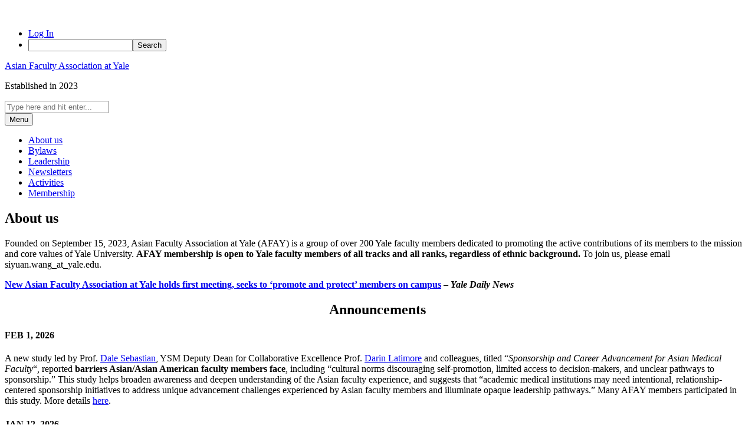

--- FILE ---
content_type: text/html; charset=UTF-8
request_url: https://campuspress.yale.edu/afay/
body_size: 21784
content:
<!DOCTYPE html>
<html lang="en-US">
<head>
<meta charset="UTF-8">
<meta name="viewport" content="width=device-width, initial-scale=1">
<link rel="profile" href="https://gmpg.org/xfn/11">

<title>Asian Faculty Association at Yale &#8211; Established in 2023</title>
<meta name='robots' content='max-image-preview:large' />
<link rel='dns-prefetch' href='//fonts.googleapis.com' />
<link rel="alternate" type="application/rss+xml" title="Asian Faculty Association at Yale &raquo; Feed" href="https://campuspress.yale.edu/afay/feed/" />
<link rel="alternate" type="application/rss+xml" title="Asian Faculty Association at Yale &raquo; Comments Feed" href="https://campuspress.yale.edu/afay/comments/feed/" />
<link rel="alternate" title="oEmbed (JSON)" type="application/json+oembed" href="https://campuspress.yale.edu/afay/wp-json/oembed/1.0/embed?url=https%3A%2F%2Fcampuspress.yale.edu%2Fafay%2F" />
<link rel="alternate" title="oEmbed (XML)" type="text/xml+oembed" href="https://campuspress.yale.edu/afay/wp-json/oembed/1.0/embed?url=https%3A%2F%2Fcampuspress.yale.edu%2Fafay%2F&#038;format=xml" />
<style id='wp-img-auto-sizes-contain-inline-css'>
img:is([sizes=auto i],[sizes^="auto," i]){contain-intrinsic-size:3000px 1500px}
/*# sourceURL=wp-img-auto-sizes-contain-inline-css */
</style>
<link rel='stylesheet' id='dashicons-css' href='https://campuspress.yale.edu/afay/wp-includes/css/dashicons.min.css?ver=6.9' media='all' />
<link rel='stylesheet' id='admin-bar-css' href='https://campuspress.yale.edu/afay/wp-includes/css/admin-bar.min.css?ver=6.9' media='all' />
<style id='admin-bar-inline-css'>

		@media screen { html { margin-top: 32px !important; } }
		@media screen and ( max-width: 782px ) { html { margin-top: 46px !important; } }
	
@media print { #wpadminbar { display:none; } }
/*# sourceURL=admin-bar-inline-css */
</style>
<style id='wp-emoji-styles-inline-css'>

	img.wp-smiley, img.emoji {
		display: inline !important;
		border: none !important;
		box-shadow: none !important;
		height: 1em !important;
		width: 1em !important;
		margin: 0 0.07em !important;
		vertical-align: -0.1em !important;
		background: none !important;
		padding: 0 !important;
	}
/*# sourceURL=wp-emoji-styles-inline-css */
</style>
<style id='wp-block-library-inline-css'>
:root{--wp-block-synced-color:#7a00df;--wp-block-synced-color--rgb:122,0,223;--wp-bound-block-color:var(--wp-block-synced-color);--wp-editor-canvas-background:#ddd;--wp-admin-theme-color:#007cba;--wp-admin-theme-color--rgb:0,124,186;--wp-admin-theme-color-darker-10:#006ba1;--wp-admin-theme-color-darker-10--rgb:0,107,160.5;--wp-admin-theme-color-darker-20:#005a87;--wp-admin-theme-color-darker-20--rgb:0,90,135;--wp-admin-border-width-focus:2px}@media (min-resolution:192dpi){:root{--wp-admin-border-width-focus:1.5px}}.wp-element-button{cursor:pointer}:root .has-very-light-gray-background-color{background-color:#eee}:root .has-very-dark-gray-background-color{background-color:#313131}:root .has-very-light-gray-color{color:#eee}:root .has-very-dark-gray-color{color:#313131}:root .has-vivid-green-cyan-to-vivid-cyan-blue-gradient-background{background:linear-gradient(135deg,#00d084,#0693e3)}:root .has-purple-crush-gradient-background{background:linear-gradient(135deg,#34e2e4,#4721fb 50%,#ab1dfe)}:root .has-hazy-dawn-gradient-background{background:linear-gradient(135deg,#faaca8,#dad0ec)}:root .has-subdued-olive-gradient-background{background:linear-gradient(135deg,#fafae1,#67a671)}:root .has-atomic-cream-gradient-background{background:linear-gradient(135deg,#fdd79a,#004a59)}:root .has-nightshade-gradient-background{background:linear-gradient(135deg,#330968,#31cdcf)}:root .has-midnight-gradient-background{background:linear-gradient(135deg,#020381,#2874fc)}:root{--wp--preset--font-size--normal:16px;--wp--preset--font-size--huge:42px}.has-regular-font-size{font-size:1em}.has-larger-font-size{font-size:2.625em}.has-normal-font-size{font-size:var(--wp--preset--font-size--normal)}.has-huge-font-size{font-size:var(--wp--preset--font-size--huge)}.has-text-align-center{text-align:center}.has-text-align-left{text-align:left}.has-text-align-right{text-align:right}.has-fit-text{white-space:nowrap!important}#end-resizable-editor-section{display:none}.aligncenter{clear:both}.items-justified-left{justify-content:flex-start}.items-justified-center{justify-content:center}.items-justified-right{justify-content:flex-end}.items-justified-space-between{justify-content:space-between}.screen-reader-text{border:0;clip-path:inset(50%);height:1px;margin:-1px;overflow:hidden;padding:0;position:absolute;width:1px;word-wrap:normal!important}.screen-reader-text:focus{background-color:#ddd;clip-path:none;color:#444;display:block;font-size:1em;height:auto;left:5px;line-height:normal;padding:15px 23px 14px;text-decoration:none;top:5px;width:auto;z-index:100000}html :where(.has-border-color){border-style:solid}html :where([style*=border-top-color]){border-top-style:solid}html :where([style*=border-right-color]){border-right-style:solid}html :where([style*=border-bottom-color]){border-bottom-style:solid}html :where([style*=border-left-color]){border-left-style:solid}html :where([style*=border-width]){border-style:solid}html :where([style*=border-top-width]){border-top-style:solid}html :where([style*=border-right-width]){border-right-style:solid}html :where([style*=border-bottom-width]){border-bottom-style:solid}html :where([style*=border-left-width]){border-left-style:solid}html :where(img[class*=wp-image-]){height:auto;max-width:100%}:where(figure){margin:0 0 1em}html :where(.is-position-sticky){--wp-admin--admin-bar--position-offset:var(--wp-admin--admin-bar--height,0px)}@media screen and (max-width:600px){html :where(.is-position-sticky){--wp-admin--admin-bar--position-offset:0px}}

/*# sourceURL=wp-block-library-inline-css */
</style><style id='wp-block-image-inline-css'>
.wp-block-image>a,.wp-block-image>figure>a{display:inline-block}.wp-block-image img{box-sizing:border-box;height:auto;max-width:100%;vertical-align:bottom}@media not (prefers-reduced-motion){.wp-block-image img.hide{visibility:hidden}.wp-block-image img.show{animation:show-content-image .4s}}.wp-block-image[style*=border-radius] img,.wp-block-image[style*=border-radius]>a{border-radius:inherit}.wp-block-image.has-custom-border img{box-sizing:border-box}.wp-block-image.aligncenter{text-align:center}.wp-block-image.alignfull>a,.wp-block-image.alignwide>a{width:100%}.wp-block-image.alignfull img,.wp-block-image.alignwide img{height:auto;width:100%}.wp-block-image .aligncenter,.wp-block-image .alignleft,.wp-block-image .alignright,.wp-block-image.aligncenter,.wp-block-image.alignleft,.wp-block-image.alignright{display:table}.wp-block-image .aligncenter>figcaption,.wp-block-image .alignleft>figcaption,.wp-block-image .alignright>figcaption,.wp-block-image.aligncenter>figcaption,.wp-block-image.alignleft>figcaption,.wp-block-image.alignright>figcaption{caption-side:bottom;display:table-caption}.wp-block-image .alignleft{float:left;margin:.5em 1em .5em 0}.wp-block-image .alignright{float:right;margin:.5em 0 .5em 1em}.wp-block-image .aligncenter{margin-left:auto;margin-right:auto}.wp-block-image :where(figcaption){margin-bottom:1em;margin-top:.5em}.wp-block-image.is-style-circle-mask img{border-radius:9999px}@supports ((-webkit-mask-image:none) or (mask-image:none)) or (-webkit-mask-image:none){.wp-block-image.is-style-circle-mask img{border-radius:0;-webkit-mask-image:url('data:image/svg+xml;utf8,<svg viewBox="0 0 100 100" xmlns="http://www.w3.org/2000/svg"><circle cx="50" cy="50" r="50"/></svg>');mask-image:url('data:image/svg+xml;utf8,<svg viewBox="0 0 100 100" xmlns="http://www.w3.org/2000/svg"><circle cx="50" cy="50" r="50"/></svg>');mask-mode:alpha;-webkit-mask-position:center;mask-position:center;-webkit-mask-repeat:no-repeat;mask-repeat:no-repeat;-webkit-mask-size:contain;mask-size:contain}}:root :where(.wp-block-image.is-style-rounded img,.wp-block-image .is-style-rounded img){border-radius:9999px}.wp-block-image figure{margin:0}.wp-lightbox-container{display:flex;flex-direction:column;position:relative}.wp-lightbox-container img{cursor:zoom-in}.wp-lightbox-container img:hover+button{opacity:1}.wp-lightbox-container button{align-items:center;backdrop-filter:blur(16px) saturate(180%);background-color:#5a5a5a40;border:none;border-radius:4px;cursor:zoom-in;display:flex;height:20px;justify-content:center;opacity:0;padding:0;position:absolute;right:16px;text-align:center;top:16px;width:20px;z-index:100}@media not (prefers-reduced-motion){.wp-lightbox-container button{transition:opacity .2s ease}}.wp-lightbox-container button:focus-visible{outline:3px auto #5a5a5a40;outline:3px auto -webkit-focus-ring-color;outline-offset:3px}.wp-lightbox-container button:hover{cursor:pointer;opacity:1}.wp-lightbox-container button:focus{opacity:1}.wp-lightbox-container button:focus,.wp-lightbox-container button:hover,.wp-lightbox-container button:not(:hover):not(:active):not(.has-background){background-color:#5a5a5a40;border:none}.wp-lightbox-overlay{box-sizing:border-box;cursor:zoom-out;height:100vh;left:0;overflow:hidden;position:fixed;top:0;visibility:hidden;width:100%;z-index:100000}.wp-lightbox-overlay .close-button{align-items:center;cursor:pointer;display:flex;justify-content:center;min-height:40px;min-width:40px;padding:0;position:absolute;right:calc(env(safe-area-inset-right) + 16px);top:calc(env(safe-area-inset-top) + 16px);z-index:5000000}.wp-lightbox-overlay .close-button:focus,.wp-lightbox-overlay .close-button:hover,.wp-lightbox-overlay .close-button:not(:hover):not(:active):not(.has-background){background:none;border:none}.wp-lightbox-overlay .lightbox-image-container{height:var(--wp--lightbox-container-height);left:50%;overflow:hidden;position:absolute;top:50%;transform:translate(-50%,-50%);transform-origin:top left;width:var(--wp--lightbox-container-width);z-index:9999999999}.wp-lightbox-overlay .wp-block-image{align-items:center;box-sizing:border-box;display:flex;height:100%;justify-content:center;margin:0;position:relative;transform-origin:0 0;width:100%;z-index:3000000}.wp-lightbox-overlay .wp-block-image img{height:var(--wp--lightbox-image-height);min-height:var(--wp--lightbox-image-height);min-width:var(--wp--lightbox-image-width);width:var(--wp--lightbox-image-width)}.wp-lightbox-overlay .wp-block-image figcaption{display:none}.wp-lightbox-overlay button{background:none;border:none}.wp-lightbox-overlay .scrim{background-color:#fff;height:100%;opacity:.9;position:absolute;width:100%;z-index:2000000}.wp-lightbox-overlay.active{visibility:visible}@media not (prefers-reduced-motion){.wp-lightbox-overlay.active{animation:turn-on-visibility .25s both}.wp-lightbox-overlay.active img{animation:turn-on-visibility .35s both}.wp-lightbox-overlay.show-closing-animation:not(.active){animation:turn-off-visibility .35s both}.wp-lightbox-overlay.show-closing-animation:not(.active) img{animation:turn-off-visibility .25s both}.wp-lightbox-overlay.zoom.active{animation:none;opacity:1;visibility:visible}.wp-lightbox-overlay.zoom.active .lightbox-image-container{animation:lightbox-zoom-in .4s}.wp-lightbox-overlay.zoom.active .lightbox-image-container img{animation:none}.wp-lightbox-overlay.zoom.active .scrim{animation:turn-on-visibility .4s forwards}.wp-lightbox-overlay.zoom.show-closing-animation:not(.active){animation:none}.wp-lightbox-overlay.zoom.show-closing-animation:not(.active) .lightbox-image-container{animation:lightbox-zoom-out .4s}.wp-lightbox-overlay.zoom.show-closing-animation:not(.active) .lightbox-image-container img{animation:none}.wp-lightbox-overlay.zoom.show-closing-animation:not(.active) .scrim{animation:turn-off-visibility .4s forwards}}@keyframes show-content-image{0%{visibility:hidden}99%{visibility:hidden}to{visibility:visible}}@keyframes turn-on-visibility{0%{opacity:0}to{opacity:1}}@keyframes turn-off-visibility{0%{opacity:1;visibility:visible}99%{opacity:0;visibility:visible}to{opacity:0;visibility:hidden}}@keyframes lightbox-zoom-in{0%{transform:translate(calc((-100vw + var(--wp--lightbox-scrollbar-width))/2 + var(--wp--lightbox-initial-left-position)),calc(-50vh + var(--wp--lightbox-initial-top-position))) scale(var(--wp--lightbox-scale))}to{transform:translate(-50%,-50%) scale(1)}}@keyframes lightbox-zoom-out{0%{transform:translate(-50%,-50%) scale(1);visibility:visible}99%{visibility:visible}to{transform:translate(calc((-100vw + var(--wp--lightbox-scrollbar-width))/2 + var(--wp--lightbox-initial-left-position)),calc(-50vh + var(--wp--lightbox-initial-top-position))) scale(var(--wp--lightbox-scale));visibility:hidden}}
/*# sourceURL=https://campuspress.yale.edu/afay/wp-includes/blocks/image/style.min.css */
</style>
<style id='global-styles-inline-css'>
:root{--wp--preset--aspect-ratio--square: 1;--wp--preset--aspect-ratio--4-3: 4/3;--wp--preset--aspect-ratio--3-4: 3/4;--wp--preset--aspect-ratio--3-2: 3/2;--wp--preset--aspect-ratio--2-3: 2/3;--wp--preset--aspect-ratio--16-9: 16/9;--wp--preset--aspect-ratio--9-16: 9/16;--wp--preset--color--black: #000000;--wp--preset--color--cyan-bluish-gray: #abb8c3;--wp--preset--color--white: #ffffff;--wp--preset--color--pale-pink: #f78da7;--wp--preset--color--vivid-red: #cf2e2e;--wp--preset--color--luminous-vivid-orange: #ff6900;--wp--preset--color--luminous-vivid-amber: #fcb900;--wp--preset--color--light-green-cyan: #7bdcb5;--wp--preset--color--vivid-green-cyan: #00d084;--wp--preset--color--pale-cyan-blue: #8ed1fc;--wp--preset--color--vivid-cyan-blue: #0693e3;--wp--preset--color--vivid-purple: #9b51e0;--wp--preset--gradient--vivid-cyan-blue-to-vivid-purple: linear-gradient(135deg,rgb(6,147,227) 0%,rgb(155,81,224) 100%);--wp--preset--gradient--light-green-cyan-to-vivid-green-cyan: linear-gradient(135deg,rgb(122,220,180) 0%,rgb(0,208,130) 100%);--wp--preset--gradient--luminous-vivid-amber-to-luminous-vivid-orange: linear-gradient(135deg,rgb(252,185,0) 0%,rgb(255,105,0) 100%);--wp--preset--gradient--luminous-vivid-orange-to-vivid-red: linear-gradient(135deg,rgb(255,105,0) 0%,rgb(207,46,46) 100%);--wp--preset--gradient--very-light-gray-to-cyan-bluish-gray: linear-gradient(135deg,rgb(238,238,238) 0%,rgb(169,184,195) 100%);--wp--preset--gradient--cool-to-warm-spectrum: linear-gradient(135deg,rgb(74,234,220) 0%,rgb(151,120,209) 20%,rgb(207,42,186) 40%,rgb(238,44,130) 60%,rgb(251,105,98) 80%,rgb(254,248,76) 100%);--wp--preset--gradient--blush-light-purple: linear-gradient(135deg,rgb(255,206,236) 0%,rgb(152,150,240) 100%);--wp--preset--gradient--blush-bordeaux: linear-gradient(135deg,rgb(254,205,165) 0%,rgb(254,45,45) 50%,rgb(107,0,62) 100%);--wp--preset--gradient--luminous-dusk: linear-gradient(135deg,rgb(255,203,112) 0%,rgb(199,81,192) 50%,rgb(65,88,208) 100%);--wp--preset--gradient--pale-ocean: linear-gradient(135deg,rgb(255,245,203) 0%,rgb(182,227,212) 50%,rgb(51,167,181) 100%);--wp--preset--gradient--electric-grass: linear-gradient(135deg,rgb(202,248,128) 0%,rgb(113,206,126) 100%);--wp--preset--gradient--midnight: linear-gradient(135deg,rgb(2,3,129) 0%,rgb(40,116,252) 100%);--wp--preset--font-size--small: 13px;--wp--preset--font-size--medium: 20px;--wp--preset--font-size--large: 18px;--wp--preset--font-size--x-large: 42px;--wp--preset--font-size--regular: 15px;--wp--preset--font-size--larger: 20px;--wp--preset--spacing--20: 0.44rem;--wp--preset--spacing--30: 0.67rem;--wp--preset--spacing--40: 1rem;--wp--preset--spacing--50: 1.5rem;--wp--preset--spacing--60: 2.25rem;--wp--preset--spacing--70: 3.38rem;--wp--preset--spacing--80: 5.06rem;--wp--preset--shadow--natural: 6px 6px 9px rgba(0, 0, 0, 0.2);--wp--preset--shadow--deep: 12px 12px 50px rgba(0, 0, 0, 0.4);--wp--preset--shadow--sharp: 6px 6px 0px rgba(0, 0, 0, 0.2);--wp--preset--shadow--outlined: 6px 6px 0px -3px rgb(255, 255, 255), 6px 6px rgb(0, 0, 0);--wp--preset--shadow--crisp: 6px 6px 0px rgb(0, 0, 0);}:where(.is-layout-flex){gap: 0.5em;}:where(.is-layout-grid){gap: 0.5em;}body .is-layout-flex{display: flex;}.is-layout-flex{flex-wrap: wrap;align-items: center;}.is-layout-flex > :is(*, div){margin: 0;}body .is-layout-grid{display: grid;}.is-layout-grid > :is(*, div){margin: 0;}:where(.wp-block-columns.is-layout-flex){gap: 2em;}:where(.wp-block-columns.is-layout-grid){gap: 2em;}:where(.wp-block-post-template.is-layout-flex){gap: 1.25em;}:where(.wp-block-post-template.is-layout-grid){gap: 1.25em;}.has-black-color{color: var(--wp--preset--color--black) !important;}.has-cyan-bluish-gray-color{color: var(--wp--preset--color--cyan-bluish-gray) !important;}.has-white-color{color: var(--wp--preset--color--white) !important;}.has-pale-pink-color{color: var(--wp--preset--color--pale-pink) !important;}.has-vivid-red-color{color: var(--wp--preset--color--vivid-red) !important;}.has-luminous-vivid-orange-color{color: var(--wp--preset--color--luminous-vivid-orange) !important;}.has-luminous-vivid-amber-color{color: var(--wp--preset--color--luminous-vivid-amber) !important;}.has-light-green-cyan-color{color: var(--wp--preset--color--light-green-cyan) !important;}.has-vivid-green-cyan-color{color: var(--wp--preset--color--vivid-green-cyan) !important;}.has-pale-cyan-blue-color{color: var(--wp--preset--color--pale-cyan-blue) !important;}.has-vivid-cyan-blue-color{color: var(--wp--preset--color--vivid-cyan-blue) !important;}.has-vivid-purple-color{color: var(--wp--preset--color--vivid-purple) !important;}.has-black-background-color{background-color: var(--wp--preset--color--black) !important;}.has-cyan-bluish-gray-background-color{background-color: var(--wp--preset--color--cyan-bluish-gray) !important;}.has-white-background-color{background-color: var(--wp--preset--color--white) !important;}.has-pale-pink-background-color{background-color: var(--wp--preset--color--pale-pink) !important;}.has-vivid-red-background-color{background-color: var(--wp--preset--color--vivid-red) !important;}.has-luminous-vivid-orange-background-color{background-color: var(--wp--preset--color--luminous-vivid-orange) !important;}.has-luminous-vivid-amber-background-color{background-color: var(--wp--preset--color--luminous-vivid-amber) !important;}.has-light-green-cyan-background-color{background-color: var(--wp--preset--color--light-green-cyan) !important;}.has-vivid-green-cyan-background-color{background-color: var(--wp--preset--color--vivid-green-cyan) !important;}.has-pale-cyan-blue-background-color{background-color: var(--wp--preset--color--pale-cyan-blue) !important;}.has-vivid-cyan-blue-background-color{background-color: var(--wp--preset--color--vivid-cyan-blue) !important;}.has-vivid-purple-background-color{background-color: var(--wp--preset--color--vivid-purple) !important;}.has-black-border-color{border-color: var(--wp--preset--color--black) !important;}.has-cyan-bluish-gray-border-color{border-color: var(--wp--preset--color--cyan-bluish-gray) !important;}.has-white-border-color{border-color: var(--wp--preset--color--white) !important;}.has-pale-pink-border-color{border-color: var(--wp--preset--color--pale-pink) !important;}.has-vivid-red-border-color{border-color: var(--wp--preset--color--vivid-red) !important;}.has-luminous-vivid-orange-border-color{border-color: var(--wp--preset--color--luminous-vivid-orange) !important;}.has-luminous-vivid-amber-border-color{border-color: var(--wp--preset--color--luminous-vivid-amber) !important;}.has-light-green-cyan-border-color{border-color: var(--wp--preset--color--light-green-cyan) !important;}.has-vivid-green-cyan-border-color{border-color: var(--wp--preset--color--vivid-green-cyan) !important;}.has-pale-cyan-blue-border-color{border-color: var(--wp--preset--color--pale-cyan-blue) !important;}.has-vivid-cyan-blue-border-color{border-color: var(--wp--preset--color--vivid-cyan-blue) !important;}.has-vivid-purple-border-color{border-color: var(--wp--preset--color--vivid-purple) !important;}.has-vivid-cyan-blue-to-vivid-purple-gradient-background{background: var(--wp--preset--gradient--vivid-cyan-blue-to-vivid-purple) !important;}.has-light-green-cyan-to-vivid-green-cyan-gradient-background{background: var(--wp--preset--gradient--light-green-cyan-to-vivid-green-cyan) !important;}.has-luminous-vivid-amber-to-luminous-vivid-orange-gradient-background{background: var(--wp--preset--gradient--luminous-vivid-amber-to-luminous-vivid-orange) !important;}.has-luminous-vivid-orange-to-vivid-red-gradient-background{background: var(--wp--preset--gradient--luminous-vivid-orange-to-vivid-red) !important;}.has-very-light-gray-to-cyan-bluish-gray-gradient-background{background: var(--wp--preset--gradient--very-light-gray-to-cyan-bluish-gray) !important;}.has-cool-to-warm-spectrum-gradient-background{background: var(--wp--preset--gradient--cool-to-warm-spectrum) !important;}.has-blush-light-purple-gradient-background{background: var(--wp--preset--gradient--blush-light-purple) !important;}.has-blush-bordeaux-gradient-background{background: var(--wp--preset--gradient--blush-bordeaux) !important;}.has-luminous-dusk-gradient-background{background: var(--wp--preset--gradient--luminous-dusk) !important;}.has-pale-ocean-gradient-background{background: var(--wp--preset--gradient--pale-ocean) !important;}.has-electric-grass-gradient-background{background: var(--wp--preset--gradient--electric-grass) !important;}.has-midnight-gradient-background{background: var(--wp--preset--gradient--midnight) !important;}.has-small-font-size{font-size: var(--wp--preset--font-size--small) !important;}.has-medium-font-size{font-size: var(--wp--preset--font-size--medium) !important;}.has-large-font-size{font-size: var(--wp--preset--font-size--large) !important;}.has-x-large-font-size{font-size: var(--wp--preset--font-size--x-large) !important;}
/*# sourceURL=global-styles-inline-css */
</style>

<style id='classic-theme-styles-inline-css'>
/*! This file is auto-generated */
.wp-block-button__link{color:#fff;background-color:#32373c;border-radius:9999px;box-shadow:none;text-decoration:none;padding:calc(.667em + 2px) calc(1.333em + 2px);font-size:1.125em}.wp-block-file__button{background:#32373c;color:#fff;text-decoration:none}
/*# sourceURL=/wp-includes/css/classic-themes.min.css */
</style>
<link rel='stylesheet' id='wpa-style-css' href='https://campuspress.yale.edu/afay/wp-content/plugins/wp-accessibility/css/wpa-style.css?ver=2.2.5' media='all' />
<style id='wpa-style-inline-css'>
:root { --admin-bar-top : 37px; }
/*# sourceURL=wpa-style-inline-css */
</style>
<link rel='stylesheet' id='blogghiamo-style-css' href='https://campuspress.yale.edu/afay/wp-content/themes/blogghiamo/style.css?ver=1.9.9.3' media='all' />
<link rel='stylesheet' id='font-awesome-css' href='https://campuspress.yale.edu/afay/wp-content/themes/blogghiamo/css/font-awesome.min.css?ver=4.7.0' media='all' />
<link rel='stylesheet' id='blogghiamo-googlefonts-css' href='//fonts.googleapis.com/css2?family=Roboto+Slab:wght@300;400;700&#038;display=swap' media='all' />
<script id="jquery-core-js-extra">
var msreader_featured_posts = {"saving":"Saving...","post_featured":"This post is featured","feature":"Feature","unfeature":"Unfeature"};
//# sourceURL=jquery-core-js-extra
</script>
<script src="https://campuspress.yale.edu/afay/wp-includes/js/jquery/jquery.min.js?ver=3.7.1" id="jquery-core-js"></script>
<script src="https://campuspress.yale.edu/afay/wp-includes/js/jquery/jquery-migrate.min.js?ver=3.4.1" id="jquery-migrate-js"></script>
<script id="jquery-js-after">
var ajaxurl = 'https://campuspress.yale.edu/afay/wp-admin/admin-ajax.php';
//# sourceURL=jquery-js-after
</script>
<link rel="https://api.w.org/" href="https://campuspress.yale.edu/afay/wp-json/" /><link rel="alternate" title="JSON" type="application/json" href="https://campuspress.yale.edu/afay/wp-json/wp/v2/pages/2" /><meta name="generator" content="Yale University Sites 6.9 - http://campuspress.yale.edu/" />
<link rel="canonical" href="https://campuspress.yale.edu/afay/" />
<link rel='shortlink' href='https://campuspress.yale.edu/afay/' />
	<style>
		@media screen and (max-width: 782px) {
			#wpadminbar li#wp-admin-bar-log-in,
			#wpadminbar li#wp-admin-bar-register {
				display: block;
			}

			#wpadminbar li#wp-admin-bar-log-in a,
			#wpadminbar li#wp-admin-bar-register a {
				padding: 0 8px;
			}
		}
	</style>
<style id="simpler-css-style" type="text/css">
</style><!-- end of custom css -->

        <script type="text/javascript">
            var jQueryMigrateHelperHasSentDowngrade = false;

			window.onerror = function( msg, url, line, col, error ) {
				// Break out early, do not processing if a downgrade reqeust was already sent.
				if ( jQueryMigrateHelperHasSentDowngrade ) {
					return true;
                }

				var xhr = new XMLHttpRequest();
				var nonce = 'd21426aae1';
				var jQueryFunctions = [
					'andSelf',
					'browser',
					'live',
					'boxModel',
					'support.boxModel',
					'size',
					'swap',
					'clean',
					'sub',
                ];
				var match_pattern = /\)\.(.+?) is not a function/;
                var erroredFunction = msg.match( match_pattern );

                // If there was no matching functions, do not try to downgrade.
                if ( null === erroredFunction || typeof erroredFunction !== 'object' || typeof erroredFunction[1] === "undefined" || -1 === jQueryFunctions.indexOf( erroredFunction[1] ) ) {
                    return true;
                }

                // Set that we've now attempted a downgrade request.
                jQueryMigrateHelperHasSentDowngrade = true;

				xhr.open( 'POST', 'https://campuspress.yale.edu/afay/wp-admin/admin-ajax.php' );
				xhr.setRequestHeader( 'Content-Type', 'application/x-www-form-urlencoded' );
				xhr.onload = function () {
					var response,
                        reload = false;

					if ( 200 === xhr.status ) {
                        try {
                        	response = JSON.parse( xhr.response );

                        	reload = response.data.reload;
                        } catch ( e ) {
                        	reload = false;
                        }
                    }

					// Automatically reload the page if a deprecation caused an automatic downgrade, ensure visitors get the best possible experience.
					if ( reload ) {
						location.reload();
                    }
				};

				xhr.send( encodeURI( 'action=jquery-migrate-downgrade-version&_wpnonce=' + nonce ) );

				// Suppress error alerts in older browsers
				return true;
			}
        </script>

		
<style id="blogghiamo-custom-css">
		
		
		
</style>
    <style type="text/css">
/* <![CDATA[ */
img.latex { vertical-align: middle; border: none; }
/* ]]> */
</style>
<link rel="icon" href="https://campuspress.yale.edu/files/2023/05/favicon.ico" sizes="32x32" />
<link rel="icon" href="https://campuspress.yale.edu/files/2023/05/favicon.ico" sizes="192x192" />
<link rel="apple-touch-icon" href="https://campuspress.yale.edu/files/2023/05/favicon.ico" />
<meta name="msapplication-TileImage" content="https://campuspress.yale.edu/files/2023/05/favicon.ico" />
</head>
<body class="home wp-singular page-template-default page page-id-2 admin-bar no-customize-support wp-embed-responsive wp-theme-blogghiamo">
		<div id="wpadminbar" class="nojq nojs">
						<div class="quicklinks" id="wp-toolbar" role="navigation" aria-label="Toolbar">
				<ul role='menu' id='wp-admin-bar-top-secondary' class="ab-top-secondary ab-top-menu"><li role='group' id='wp-admin-bar-log-in'><a class='ab-item' role="menuitem" href='https://campuspress.yale.edu/afay/wp-login.php?action=shibboleth'>Log In</a></li><li role='group' id='wp-admin-bar-search' class="admin-bar-search"><div class="ab-item ab-empty-item" tabindex="-1" role="menuitem"><form action="https://campuspress.yale.edu/afay/" method="get" id="adminbarsearch"><input class="adminbar-input" name="s" id="adminbar-search" type="text" value="" maxlength="150" /><label for="adminbar-search" class="screen-reader-text">Search</label><input type="submit" class="adminbar-button" value="Search" /></form></div></li></ul>			</div>
		</div>

		<div id="page" class="hfeed site">
	<a class="skip-link screen-reader-text" href="#content">Skip to content</a>
			<header id="masthead" class="site-header">
			<div class="theTop">
				<div class="site-branding">
											<p class="site-title"><a href="https://campuspress.yale.edu/afay/" rel="home">Asian Faculty Association at Yale</a></p>
										<p class="site-description">Established in 2023</p>
									</div>
			
				<div class="socialLine">
												
												
												
												
												
												
										
												
										
										
										
										
										
										
										
										
										
										
										
											<a href="#" class="top-search"><i class="fa spaceRightDouble fa-search"><span class="screen-reader-text">Search</span></i></a>
									</div>
									<div class="topSearchForm">
							<form method="get" id="searchform" action="https://campuspress.yale.edu/afay/">
								<label>
									<span class="screen-reader-text">Search for:</span>
									<input type="search" name="s" class="search" placeholder="Type here and hit enter...">
								</label>
							</form>
					</div>
							</div>
				<nav id="site-navigation" class="main-navigation smallPart">
					<button class="menu-toggle" aria-label="Menu">Menu<i class="fa fa-align-justify"></i></button>
					<div class="menu-primary-container"><ul id="menu-primary" class="menu"><li id="menu-item-18" class="menu-item menu-item-type-post_type menu-item-object-page menu-item-home current-menu-item page_item page-item-2 current_page_item menu-item-18"><a href="https://campuspress.yale.edu/afay/" aria-current="page">About us</a></li>
<li id="menu-item-43" class="menu-item menu-item-type-post_type menu-item-object-page menu-item-43"><a href="https://campuspress.yale.edu/afay/bylaws/">Bylaws</a></li>
<li id="menu-item-25" class="menu-item menu-item-type-post_type menu-item-object-page menu-item-25"><a href="https://campuspress.yale.edu/afay/leadership/">Leadership</a></li>
<li id="menu-item-20" class="menu-item menu-item-type-post_type menu-item-object-page menu-item-20"><a href="https://campuspress.yale.edu/afay/newsletters/">Newsletters</a></li>
<li id="menu-item-115" class="menu-item menu-item-type-post_type menu-item-object-page menu-item-115"><a href="https://campuspress.yale.edu/afay/activities/">Activities</a></li>
<li id="menu-item-164" class="menu-item menu-item-type-post_type menu-item-object-page menu-item-164"><a href="https://campuspress.yale.edu/afay/membership/">Membership</a></li>
</ul></div>				</nav><!-- #site-navigation -->
		</header><!-- #masthead -->
		<div id="content" class="site-content">

	<div id="primary" class="content-area">
		<main id="main" class="site-main">
							
					
<article id="post-2" class="post-2 page type-page status-publish hentry">
	<header class="entry-header">
		<h1 class="entry-title">About us</h1>	</header><!-- .entry-header -->
	
	
	<div class="entry-content">
		<p>Founded on September 15, 2023, Asian Faculty Association at Yale (AFAY) is a group of over 200 Yale faculty members dedicated to promoting the active contributions of its members to the mission and core values of Yale University. <strong>AFAY membership is open to Yale faculty members of all tracks and all ranks, regardless of ethnic background.</strong> To join us, please email siyuan.wang_at_yale.edu.</p>
<p><strong><a href="https://yaledailynews.com/blog/2023/09/19/new-asian-faculty-association-at-yale-holds-first-meeting-seeks-to-promote-and-protect-members-on-campus/">New Asian Faculty Association at Yale holds first meeting, seeks to ‘promote and protect’ members on campus</a> &#8211; <em>Yale Daily News</em> </strong></p>
<h2 style="text-align: center;"></h2>
<h2 style="text-align: center;">Announcements</h2>
<h4>FEB 1, 2026</h4>
<p>A new study led by Prof. <a href="https://medicine.yale.edu/profile/dale-sebastian/">Dale Sebastian</a>, YSM Deputy Dean for Collaborative Excellence Prof. <a href="https://medicine.yale.edu/profile/darin-latimore/">Darin Latimore</a> and colleagues, titled &#8220;<em>Sponsorship and Career Advancement for Asian Medical Faculty</em>&#8220;, reported <strong>barriers Asian/Asian American faculty members face</strong>, including &#8220;cultural norms discouraging self-promotion, limited access to decision-makers, and unclear pathways to sponsorship.&#8221; This study helps broaden awareness and deepen understanding of the Asian faculty experience, and suggests that &#8220;academic medical institutions may need intentional, relationship-centered sponsorship initiatives to address unique advancement challenges experienced by Asian faculty members and illuminate opaque leadership pathways.&#8221; Many AFAY members participated in this study. More details <a href="https://jamanetwork.com/journals/jamanetworkopen/fullarticle/2843519">here</a>.</p>
<h4>JAN 12, 2026</h4>
<p><strong><span style="color: #3366ff;">Congratulations</span></strong> to AFAY member Prof. <span data-olk-copy-source="MessageBody"><a href="https://medicine.yale.edu/profile/ailong-ke/">Ailong Ke</a> on his Eugene Higgins Professor Appointment! </span></p>
<h4>DEC 14, 2025</h4>
<p>A new study led by Yale PhD candidate Qi Yan and co-author Xuezhu (Sunny) Wang titled &#8220;<em>Asian Women Who Made History at Yale School of Medicine: Overcoming Barriers, Leading Initiatives, and Raising Their Voices</em>&#8221; revealed that <strong>Dr. Chenghui Ge</strong> (1891-1970) concealed her gender during the school&#8217;s admission process to overcome prevailing gender bias of the time, and was mis-recorded as male &#8212; a story resembling that of Hua Mulan, an ancient legendary Chinese folk heroine who inspired Disney&#8217;s animated film <em>Mulan</em> (1998). According to the study, Dr. Ge was <strong>the first Asian female graduate of Yale School of Medicine</strong>. This work celebrates Asian excellence, leadership, and legacy at Yale. More details <a href="https://www.preprints.org/manuscript/202505.1246">here</a>.</p>
<h4>DEC 8, 2025</h4>
<p>We celebrate the removal of the proposed SAFE Research Act from the Fiscal Year 2026 National Defense Authorization Act (NDAA). Many AFAY members co-signed <a href="https://www.aasforum.org/wp-content/uploads/2025/10/Request-from-Stanford-faculty-to-strike-SAFE-Research-ACT-from-NDAA-29-Oct-2025.pdf">a letter</a> sent on October 29, 2025 to the Congress, signed by more than 750 scholars and researchers across the country, expressing concerns about the Act. More details <a href="https://www.aasforum.org/2025/12/08/victory-for-american-research-safe-research-act-removed-from-ndaa/">here</a>.</p>
<h4>OCT 20, 2025</h4>
<p><strong><span style="color: #3366ff;">Congratulations</span></strong> to AFAY member Prof. <span data-olk-copy-source="MessageBody"><a href="https://medicine.yale.edu/immuno/profile/lieping-chen/">Lieping Chen</a> who has been elected to the National Academy of Medicine. More details <a href="https://medicine.yale.edu/news-article/brueckner-chen-horvath-elected-to-national-academy-of-medicine/">here</a>.</span></p>
<h4>OCT 2, 2025</h4>
<p>AFAY Secretary Prof. <a href="https://medicine.yale.edu/profile/siyuan-wang/"><span style="color: #3366ff;"><strong>Siyuan (Steven) Wang</strong></span></a> published a new technology in <strong><em>Cell </em></strong>that will enable researchers to better view how RNA molecules function in complex tissue space. More details <a href="https://news.yale.edu/2025/10/02/new-technique-offers-bigger-and-better-window-rna-activity-complex-tissue">here</a>.</p>
<h4>AUG 20, 2025</h4>
<p><strong><span style="color: #3366ff;">Congratulations</span></strong> to AFAY member Prof. <span data-olk-copy-source="MessageBody"><a href="https://medicine.yale.edu/profile/choukri-benmamoun/">Choukri Ben Mamoun</a> who was appointed Enders Professor of Medicine.</span></p>
<p><strong><span style="color: #3366ff;">Congratulations</span></strong> to AFAY member Prof. <span data-olk-copy-source="MessageBody"><a href="https://medicine.yale.edu/profile/jiangbing-zhou/">Jiangbing Zhou</a> who was named Nixdorff-German Professor of Neurosurgery. </span></p>
<h4>JUL 1, 2025</h4>
<p><strong><span style="color: #3366ff;">Congratulations</span></strong> to AFAY member Prof. <a href="https://medicine.yale.edu/profile/akiko-iwasaki/">Akiko Iwasaki</a> and Prof. <a href="https://physics.yale.edu/people/priyamvada-natarajan">Priyamvada Natarajan</a> who were named among 20 ‘Great Immigrants, Great Americans’ for 2025 by the Carnegie Corp. of New York! More details <a href="https://apnews.com/article/carnegie-corp-great-immigrants-great-americans-tania-leon-fde162cd204af3d998575a6fa39fccea">here</a>.</p>
<h4>JUN 26, 2025</h4>
<p>AFAY organized a second Faculty Job Search Workshop with more than 60 attendees. New AFAY board members Prof. <span data-olk-copy-source="MessageBody"><a href="https://medicine.yale.edu/profile/zhaoxia-sun/">Zhaoxia Sun</a> and Prof. <a href="https://medicine.yale.edu/profile/jean-ju-chung/">Jean-Ju Chung</a> served as panelists in this event. Check out our meeting <a href="https://campuspress.yale.edu/afay/files/2025/07/Faculty-Job-Search-Seminar-Flyer-2.pdf">flyer</a> and <a href="https://campuspress.yale.edu/afay/activities/">photos</a>.</span></p>
<h4>JUN 13, 2025</h4>
<p>AFAY organized a Faculty Job Search Workshop together with the Association of Chinese Students and Scholars at Yale. Check out our meeting <a href="https://campuspress.yale.edu/afay/files/2025/06/Faculty-Job-Search-Seminar-Flyer-1.pdf">flyer</a> and <a href="https://campuspress.yale.edu/afay/activities/">photos</a>.</p>
<h4>JUN 6, 2025</h4>
<p>AFAY organized a BBQ party to <span data-olk-copy-source="MessageBody"> celebrate the beginning of the summer. <span class="mark0vmg8tvia" data-markjs="true" data-ogac="" data-ogab="" data-ogsc="" data-ogsb="">See photos in <a href="https://campuspress.yale.edu/afay/activities/">Activities</a>. </span></span></p>
<h4>MAY 4, 2025</h4>
<p>AFAY 2025 Annual Meeting was successfully held. Check out our newly elected <a href="https://campuspress.yale.edu/afay/leadership/">leadership</a> team and <a href="https://campuspress.yale.edu/afay/activities/">photos</a> of the event. Also check out the 2025 May volume of <a href="https://campuspress.yale.edu/afay/files/2025/05/Synergy-2025.05-V.4-pdf.pdf"><em>Synergy</em> </a>&#8211; Federation of Asian Professor Associations (<a href="https://sites.google.com/view/asianprofessors">FAPA</a>) newsletter that highlighted this joint event.</p>
<h4>APR 23, 2025</h4>
<p>AFAY will hold its 2025 Annual Meeting on <strong>May 4, 2025</strong>. This meeting will showcase our growth and accomplishments, celebrate the remarkable contributions of AFAY members, and align our visions and next agenda. The meeting will feature a fireside chat session with <span style="color: #3366ff;"><strong><a href="https://en.wikipedia.org/wiki/Gary_Locke">Gary Locke</a>, former Secretary of Commerce, Washington Governor, and Ambassador to China, and Chair of Committee of 100</strong></span>. This meeting will be co-hosted by the Federation of Asian Professor Associations (<a href="https://sites.google.com/view/asianprofessors">FAPA</a>). Please register <a href="https://forms.gle/nvoDpScpk1VygtUk8">here</a>. Also check out our <a href="https://campuspress.yale.edu/afay/files/2025/04/Asian-Faculty-Association-at-Yale-AFAY-Annual-Meeting-Poster-2.pdf">meeting poster</a> and <a href="https://campuspress.yale.edu/afay/files/2025/05/AFAY-annual-meeting-2025-Final-Agenda.pdf">agenda</a>.</p>
<h4>APR 3, 2025</h4>
<p><strong><span style="color: #3366ff;">Congratulations</span></strong> to AFAY President Prof. <strong><a href="https://medicine.yale.edu/profile/qin-yan/"><span style="color: #3366ff;">Qin Yan</span></a></strong>&#8216;s for receiving the Leadership in Diversity, Equity and Inclusion Award from Yale Cancer Center!</p>
<p><strong><span style="color: #3366ff;">Congratulations</span></strong> to AFAY member Prof. <a href="https://medicine.yale.edu/profile/rong-fan/"><span style="color: #3366ff;"><strong>Rong Fan</strong></span></a> for receiving the Translational Science Award from Yale Cancer Center!</p>
<h4>JAN 30, 2025</h4>
<p>The Yale Office of the <span class="mark0vmg8tvia" data-markjs="true" data-ogac="" data-ogab="" data-ogsc="" data-ogsb="">Provost hosted a <span style="color: #3366ff;"><b>Faculty Reception Celebrating Asian Faculty at Yale </b></span>that highlights the invaluable contributions of Asian and Asian American faculty. See photos in <a href="https://campuspress.yale.edu/afay/activities/">Activities</a>. </span></p>
<h4>NOV 15, 2024</h4>
<p><strong><span style="color: #3366ff;">Congratulations</span></strong> to AFAY members Prof. <a href="https://medicine.yale.edu/profile/sidi-chen/"><span style="color: #3366ff;"><strong>Sidi Chen</strong></span></a>, Prof. <a href="https://medicine.yale.edu/profile/jiangbing-zhou/"><span style="color: #3366ff;"><strong>Jiangbing Zhou</strong></span></a>, Prof. <a href="https://medicine.yale.edu/profile/yong-hui-jiang/"><strong><span style="color: #3366ff;">Yong-Hui Jiang</span></strong></a>, Prof. <a href="https://medicine.yale.edu/profile/smita-krishnaswamy/"><strong><span style="color: #3366ff;">Smita Krishnaswamy</span></strong></a>, Prof. <a href="https://seas.yale.edu/faculty-research/faculty-directory/jung-han"><span style="color: #3366ff;"><strong>Jung Han</strong></span></a> and Prof. <a href="https://chem.yale.edu/faculty/hailiang-wang"><strong><span style="color: #3366ff;">Hailiang Wang</span></strong></a> for receiving the 2024 Yale Faculty Innovation Awards! More details <a href="https://ventures.yale.edu/news/17-recognized-yale-faculty-innovation-awards">here</a>.</p>
<h4>OCT 21, 2024</h4>
<p><span style="color: #3366ff;"><strong>Congratulations</strong></span> to AFAY Board Member Prof. <a href="https://medicine.yale.edu/profile/haifan-lin/"><span style="color: #3366ff;"><strong>Haifan Lin</strong></span></a> for being elected to the National Academy of Medicine! More details <a href="https://medicine.yale.edu/news-article/national-academy-of-medicine-elects-two-from-yale-school-of-medicine/">here</a>.</p>
<h4>OCT 14, 2024</h4>
<p>AFAY Board Member Prof. <a href="https://medicine.yale.edu/profile/haifan-lin/"><span style="color: #3366ff;"><strong>Haifan Lin</strong></span></a> became the inaugural President of the Federation of Asian Professor Associations (<a href="https://sites.google.com/view/asianprofessors">FAPA</a>). Read his inaugural address <a href="https://drive.google.com/file/d/1iaVGRxl1jMoMeV-kzUG3DKVp3GMaJK2s/view">here</a>.</p>
<h4>OCT 11, 2024</h4>
<p><span style="color: #3366ff;"><strong>Congratulations</strong></span> to AFAY member Prof. <a href="https://medicine.yale.edu/profile/xiaolei-su/"><span style="color: #3366ff;"><strong>Xiaolei Su</strong></span></a> for receiving the 2024 NIH Director&#8217;s Transformative Research Award! More details <a href="https://news.yale.edu/2024/10/08/six-yale-researchers-receive-nih-high-risk-high-reward-awards">here</a>.</p>
<h4><strong>SEP 30, 2024</strong></h4>
<p>AFAY members Prof. <a href="https://medicine.yale.edu/profile/rong-fan/"><span style="color: #3366ff;"><strong>Rong Fan</strong></span></a>, Prof. <a href="https://medicine.yale.edu/profile/mina-xu/"><span style="color: #3366ff;"><strong>Mina Xu</strong></span></a>, and Prof. <a href="https://medicine.yale.edu/profile/jun-lu/"><span style="color: #3366ff;"><strong>Jun Lu</strong></span></a> published a new spatial transcriptomics technology in <span style="color: #3366ff;"><strong><em>Cell</em> </strong></span>that could help diagnose cancer more precisely. More details <a href="https://medicine.yale.edu/news-article/new-barcode-technology-could-help-diagnose-cancer-more-precisely/">here</a>.</p>
<h4>SEP 11, 2024</h4>
<p>NIH Recognizes Yale’s Expertise in the Genetics of Rare Diseases. Multiple AFAY members are highlighted including Prof. <a href="https://medicine.yale.edu/profile/yong-hui-jiang/"><strong><span style="color: #3366ff;">Yong-Hui Jiang</span></strong></a>, Prof. <a href="https://medicine.yale.edu/profile/emily-wang/"><strong><span style="color: #3366ff;">Emily Wang</span></strong></a>, Prof. <a href="https://medicine.yale.edu/profile/monkol-lek/"><strong><span style="color: #3366ff;">Monkol Lek</span></strong></a>, Prof. <a href="https://medicine.yale.edu/profile/hui-zhang/"><strong><span style="color: #3366ff;">Hui Zhang</span></strong></a>, and Prof. <a href="https://medicine.yale.edu/profile/hua-xu/"><strong><span style="color: #3366ff;">Hua Xu</span></strong></a>. More details <a href="https://medicine.yale.edu/news-article/nih-recognizes-yales-expertise-in-the-genetics-of-rare-disease/?utm_source=beatrix_newsletter&amp;utm_medium=email&amp;utm_campaign=YSM_News_and_Recognition_09-11-24">here</a>.</p>
<h4>SEP 10, 2024</h4>
<p>On Sept. 7, around 200 incoming Chinese international students and scholars attended an orientation hosted by the Association of Chinese Students and Scholars at Yale, in which AFAY President-Elect Prof. <a href="https://medicine.yale.edu/profile/yongli-zhang/"><span style="color: #3366ff;"><strong>Yongli Zhang</strong></span></a> was invited to speak to and welcome the students. More details <a href="https://yaledailynews.com/blog/2024/09/09/association-of-chinese-students-and-scholars-welcomes-chinese-international-students/">here</a>.</p>
<h4>SEP 7, 2024</h4>
<p>Asian American Scholar Forum (AASF) will host a Public Forum with the National Institutes of Health leadership on <strong>9/19 at 3pm ET</strong> . Speakers will include <span style="color: #3366ff;"><strong>NIH Director <span style="color: #3366ff;"><a style="color: #3366ff;" href="https://www.linkedin.com/in/monica-bertagnolli-0b448b44/">Dr. Monica Bertagnolli</a></span></strong></span> &amp; <span style="color: #3366ff;"><strong>NIH Principal Deputy Director <a href="https://www.linkedin.com/in/lawrence-tabak-15103b63/"><span style="color: #3366ff;">Dr. Lawrence Tabak</span></a></strong></span>. Please register <a href="https://us02web.zoom.us/webinar/register/WN_4J1LEJY6RXuZgga5KjPRsA#/registration">here</a>.</p>
<h4>AUG 7, 2024</h4>
<p><span style="color: #3366ff;"><strong>Congratulations</strong></span> to AFAY Secretary Prof. <a href="https://medicine.yale.edu/profile/siyuan-wang/"><span style="color: #3366ff;"><strong>Siyuan (Steven) Wang</strong></span></a> for receiving the 2024 American Society for Cell Biology (ASCB) Innovation in Research Award! More details <a href="https://www.ascb.org/society-news/ascb-announces-2024-honorific-awards-and-recognition/">here</a>.</p>
<p><span style="color: #3366ff;"><strong>Congratulations</strong></span> to AFAY member Prof. <span style="color: #3366ff;"><strong><a style="color: #3366ff;" href="https://medicine.yale.edu/profile/akiko-iwasaki/">Akiko Iwasaki</a></strong></span> for being named to the Forbes&#8217; 50 over 50: Innovation list! More details <a href="https://www.forbes.com/sites/maggiemcgrath/2024/08/01/50-over-50-innovation/">here</a>.</p>
<h4>AUG 2, 2024</h4>
<p>Asian American Scholar Forum (AASF) awards first-ever Pioneer Medals to top Asian American researchers for contributions to America and humanity. AFAY Board Member Prof. <a href="https://medicine.yale.edu/profile/haifan-lin/"><span style="color: #3366ff;"><strong>Haifan Lin</strong></span></a> is one of the organizers and panelists of the award symposium and ceremony. More details <a href="https://www.aasforum.org/2024/08/02/asian-american-scholar-forum-awards-first-ever-pioneer-medals-to-top-asian-american-researchers-for-contributions-to-america-humanity/">here</a>.</p>
<h4>JUN 15, 2024</h4>
<p>Asian American Scholar Forum (AASF) will host a <strong><span style="color: #3366ff;">webinar on bias against Asian American faculty in research funding and prestigious recognitions</span><span style="color: #3366ff;">, and how to correct this situation</span></strong> on <strong>June 21, 2024</strong>. AFAY member <a href="https://medicine.yale.edu/profile/s-chang/"><strong><span style="color: #3366ff;">Sandy Chang</span></strong></a> will be one of the speakers. AFAY board member <a href="https://medicine.yale.edu/profile/haifan-lin/"><strong><span style="color: #3366ff;">Haifan Lin</span></strong></a> will serve as one of the commentators. More details and registration link <a href="https://www.aasforum.org/2024/06/14/aasf-webinar-trends-in-research-funding-and-award-recognitions-for-asian-scholars-in-the-united-states/">here</a>.</p>
<h4>JUN 7, 2024</h4>
<p><em><strong><span style="color: #3366ff;">Nature</span></strong></em> interviewed AFAY President Prof. <a href="https://medicine.yale.edu/profile/qin-yan/"><span style="color: #3366ff;"><strong>Qin Yan</strong></span></a>&#8216;s regarding concerns of recent entry denials of our Chinese students holding valid US visas by agents of US. Customs and Border Protection, and a new Florida law that limits universities&#8217; ability to recruit students and faculty members from China. More details <a href="https://www.nature.com/articles/d41586-024-01704-2">here</a>.</p>
<h4>JUN 4, 2024</h4>
<p>Baker Institute will host <span style="color: #3366ff;"><strong>A Dialogue Between the Academic and Asian American Communities and the FBI</strong></span> on <strong>June 6, 2024</strong>. Livestream registration link and other info can be found <a href="https://www.bakerinstitute.org/event/dialogue-between-academic-and-asian-american-communities-and-fbi">here</a>.</p>
<h4>MAY 29, 2024</h4>
<p><span style="color: #3366ff;"><strong>Congratulations</strong></span> to AFAY member Prof. <a href="https://medicine.yale.edu/profile/jack-zhang/"><strong><span style="color: #3366ff;">Kai (Jack) Zhang</span></strong></a>, whose study on high-resolution in situ cryo-electron microscopy was published in <span style="color: #3366ff;"><strong><em>Nature</em></strong></span>. More details <a href="https://medicine.yale.edu/news-article/in-situ-microscopy-gives-atomic-level-view-in-native-mitochondria/">here</a>.</p>
<h4>MAY 4, 2024</h4>
<p>AFAY held joint conference with the Chinese-American Professors Association in Connecticut (CAPA-CT) on &#8220;<span style="color: #3366ff;"><strong>Embracing Challenges and Opportunities: Perspectives of Asian American Scholars</strong></span>&#8220;. More details <a href="https://capainct.org/blog/blog-post-capa2024">here</a>.</p>
<h4>MAY 4, 2024</h4>
<p><span style="color: #3366ff;"><strong>Congratulations</strong></span> to AFAY President Prof. <a href="https://medicine.yale.edu/profile/qin-yan/"><span style="color: #3366ff;"><strong>Qin Yan</strong></span></a> for receiving the Beacon Award from the Chinese-American Professors&#8217; Association in Connecticut (CAPA-CT).</p>
<h4>APR 26, 2024</h4>
<p>AFAY Secretary Prof. <a href="https://medicine.yale.edu/profile/siyuan-wang/"><span style="color: #3366ff;"><strong>Siyuan (Steven) Wang</strong></span></a> wins American Federation for Aging Research New Investigator Award in Aging Biology and Geroscience Research. More details <a href="https://medicine.yale.edu/news-article/three-ysm-faculty-win-awards-to-support-research-in-aging-geroscience/">here</a>.</p>
<h4>APR 20, 2024</h4>
<p>AFAY President Prof. <a href="https://medicine.yale.edu/profile/qin-yan/"><span style="color: #3366ff;"><strong>Qin Yan</strong></span></a>&#8216;s comments regarding recent entry denials of our Chinese students holding valid US visas by agents of US. Customs and Border Protection are cited by <em><strong><span style="color: #3366ff;">The Guardian</span></strong></em>. More details <a href="https://www.theguardian.com/us-news/2024/apr/20/chinese-students-in-us-tell-of-chilling-interrogations-and-deportations">here</a>.</p>
<h4>APR 17, 2024</h4>
<p><em><strong><span style="color: #3366ff;">Time</span></strong></em>’s ‘100 Most Influential’ list features two of our Asian American colleagues at Yale, Prof. <span style="color: #3366ff;"><strong><a style="color: #3366ff;" href="https://medicine.yale.edu/profile/akiko-iwasaki/">Akiko Iwasaki</a></strong></span> (AFAY member) and Prof. <span style="color: #3366ff;"><strong><a style="color: #3366ff;" href="https://physics.yale.edu/people/priyamvada-natarajan">Priyamvada Natarajan</a></strong></span>. More details <a href="https://news.yale.edu/2024/04/17/times-100-most-influential-list-features-pair-yale-professors?utm_source=YaleToday&amp;utm_medium=email&amp;utm_campaign=YT_Yale%20Today%20-%20Best%20of%20the%20Week%20Faculty_4-20-2024">here</a>.</p>
<h4>APR 3, 2024</h4>
<p>AFAY is hosting an in-person and online seminar on <strong>April 19, 2024 at 4-5pm</strong> given by Prof<span style="color: #3366ff;"><span style="color: #000000;">.</span> <strong><span style="color: #3366ff;"><a style="color: #3366ff;" href="https://www.science.org/content/author/holden-thorp-phd">Holden Thorp</a></span>, Editor-in-Chief of <em>Science</em> Family of Journals</strong></span>, titled &#8220;Let’s stick together: Sustaining the scientific record and scientific community during chaos&#8221;. More details <a href="https://campuspress.yale.edu/afay/files/2024/04/Holden-Thorp-Seminar-Flyer-Final-v2-882407057f318b79.pdf">here</a>.</p>
<h4>MAR 26, 2024</h4>
<p>Yale President Peter Salovey and American Academy of Arts and Sciences President David Oxtoby hosted an award presentation and reception in honor of AFAY Board Member Prof. <a href="https://medicine.yale.edu/profile/haifan-lin/"><span style="color: #3366ff;"><strong>Haifan Lin</strong></span></a> for receiving the Amory Prize of the American Academy of Arts and Sciences. More details <a href="https://yaledailynews.com/blog/2024/03/29/a-new-world-of-genes-school-of-medicine-professor-haifan-lin-receives-prestigious-amory-prize/">here</a>.</p>
<h4>MAR 7, 2024</h4>
<p>AFAY and nearly 50 ally organizations <span style="color: #3366ff;"><strong>succeeded in preventing the relaunch of the &#8216;China Initiative&#8217;</strong> </span>through House Appropriations Bill. More details <a href="https://www.aasforum.org/2024/03/07/asian-american-scholar-forum-allies-succeed-in-preventing-the-relaunch-of-the-china-initiative/">here</a>.</p>
<h4>MAR 5, 2024</h4>
<p>AFAY Board Member Prof. <a href="https://medicine.yale.edu/profile/haifan-lin/"><span style="color: #3366ff;"><strong>Haifan Lin</strong></span></a> was invited to the <span style="color: #3366ff;"><strong>White House</strong></span> for a roundtable in celebration of Asian American scholars&#8217; contributions. More details <a href="https://www.aasforum.org/2024/03/05/white-house-welcomes-aasf/">here</a>.</p>
<h4>MAR 1, 2024</h4>
<p>The <span style="color: #3366ff;"><strong><em>Science</em> Magazine</strong></span> interviewed AFAY President Prof. <a href="https://medicine.yale.edu/profile/qin-yan/"><span style="color: #3366ff;"><strong>Qin Yan</strong></span></a> regarding recent entry denials of our Chinese students holding valid US visas by agents of US. Customs and Border Protection. More details <a href="https://www.science.org/content/article/valid-u-s-visa-didn-t-stop-these-chinese-graduate-students-being-deported">here</a>.</p>
<h4>FEB 3, 2024</h4>
<p><span style="color: #3366ff;"><strong>AFAY 2024 New Year Party</strong></span> was successfully held. AFAY President Prof. Qin Yan summarized our efforts and achievements since the establishment of AFAY last September, and the challenges our community still faces. Yale Vice Provost Prof. Gary Desir and Yale School of Medicine Deputy Dean Prof. Darin Latimore spoke in support of AFAY. We then voted on our official logo and had a multi-cultural celebration with performances, games, and food. Check out our program <a href="https://campuspress.yale.edu/afay/files/2024/02/Asian-Faculty-Association-at-Yale-1st-gathering-program-7caa9fcd967ef408.pdf">here</a> and photos in the <a href="https://campuspress.yale.edu/afay/activities/">Activities</a> tab.</p>
<h4>FEB 2, 2024</h4>
<p><span style="color: #3366ff;"><strong>AFAY Board Members met with Yale President Search Committee and Yale Board of Trustees representatives to discuss Yale new presidential search.</strong></span></p>
<h4>FEB 1, 2024</h4>
<p><span style="color: #3366ff;"><strong>Congratulations</strong></span> to AFAY Board Member Prof. <a href="https://medicine.yale.edu/profile/haifan-lin/"><span style="color: #3366ff;"><strong>Haifan Lin</strong></span></a> for receiving the prestigious Francis Amory Prize in Reproductive Medicine and Physiology from the American Academy of Arts &amp; Sciences. More details <a href="https://www.amacad.org/news/haifan-lin-amory-prize">here</a>.</p>
<h4>DEC 17, 2023</h4>
<p><span style="color: #3366ff;"><strong><a style="color: #3366ff;" href="https://www.whitehouse.gov/briefing-room/statements-releases/2023/12/17/statement-from-president-joe-biden-on-the-80th-anniversary-of-the-repeal-of-the-chinese-exclusion-act/">Statement from President Joe Biden on the 80th Anniversary of the Repeal of the Chinese Exclusion Act</a>.</strong></span> AFAY helped revise and co-signed an open letter led by United Chinese Americans (UCA) calling for this statement.</p>
<h4>DEC 7, 2023</h4>
<p>AFAY and 44 other organizations sent a <a href="https://www.aasforum.org/2023/12/07/coalition-letter-oppose-reinstating-china-initiave/"><span style="color: #3366ff;"><strong>coalition letter</strong></span></a> to Congress in opposition of appropriations proposal to reinstate the China Initiative. See press release <a href="https://www.aasforum.org/2023/12/07/over-40-organizations-oppose-appropriations-proposal-to-reinstate-the-china-initiative/">here</a>.</p>
<h4>NOV 12, 2023</h4>
<p><strong><span style="color: #3366ff;">Yale-Zhejiang University Hematology Symposium</span></strong> will be held on Dec 4. Check out the <a href="https://beatrix.yale.edu/api/media/documents/dc0725f2-306a-4856-89dd-db5ff5d64e31/blob">flyer</a> and <a href="https://medicine.yale.edu/rnacenter/event/yale-zhejiang-university-hematology-symposium/">Yale calendar entry</a>.</p>
<h4>OCT 25, 2023</h4>
<p><span style="color: #3366ff;"><strong>YSM held event honoring the legacy of Yan Fuqing, MD, class of 1909.</strong></span>  See reports from <a href="https://yaledailynews.com/blog/2023/11/01/school-of-medicine-honors-yan-fuqing-celebrates-continued-bilateral-relations-with-chinese-medical-institutions-2/"><em>Yale Daily News</em></a> and <a href="https://medicine.yale.edu/news-article/honoring-the-legacy-of-yan-fuqing-md-yale-school-of-medicine-class-of-1909/"><em>YSM News</em></a>.</p>
<h4>OCT 22, 2023</h4>
<p><span style="color: #3366ff;"><strong>Congratulations</strong></span> to AFAY President Prof. <a href="https://medicine.yale.edu/profile/qin-yan/"><strong><span style="color: #3366ff;">Qin Yan</span></strong></a> for receiving the 2023 Outstanding Investigator Award from the American Society for Investigative Pathology. More details <a href="https://www.asip.org/membership-community/awards-honors/meritorious-awards/asip-outstanding-investigator-award/">here</a>.</p>
<h4>OCT 10, 2023</h4>
<p><span style="color: #3366ff;"><strong>Congratulations</strong></span> to our colleague Prof. <span style="color: #3366ff;"><a style="color: #3366ff;" href="https://medicine.yale.edu/seiche/profile/emily-wang/"><strong>Emily Ai-hua Wang</strong></a></span> for being elected to the National Academy of Medicine (NAM), who becomes the third Asian NAM member at Yale, after AFAY members Prof. Nita Ahuja and Prof. Akiko Iwasaki.</p>
<h4>OCT 4, 2023</h4>
<p><span style="color: #3366ff;"><strong>Congratulations</strong></span> to AFAY members Prof. <strong><a href="https://medicine.yale.edu/profile/yong-hui-jiang/"><span style="color: #3366ff;">Yong-Hui Jiang</span></a></strong> and Prof. <strong><a href="https://medicine.yale.edu/profile/jiangbing-zhou/"><span style="color: #3366ff;">Jiangbing Zhou</span></a></strong> for receiving a $40 million grant from NIH to develop novel gene therapy for brain diseases. More details <a href="https://medicine.yale.edu/news-article/large-nih-grant-supports-crispr-based-gene-therapy-development-for-brain-diseases/?utm_source=beatrix_newsletter&amp;utm_medium=email&amp;utm_campaign=YSM_News_and_Recognition_10-04-23">here</a>.</p>
<p><span style="color: #3366ff;"><strong>Congratulations</strong></span> to AFAY members Prof. <span style="color: #3366ff;"><strong><a style="color: #3366ff;" href="https://medicine.yale.edu/profile/yong-hui-jiang/">Yong-Hui Jiang</a></strong></span>, Prof. <span style="color: #3366ff;"><strong><a style="color: #3366ff;" href="https://medicine.yale.edu/profile/jiangbing-zhou/">Jiangbing Zhou</a></strong></span> and Prof. <span style="color: #3366ff;"><strong><a style="color: #3366ff;" href="https://medicine.yale.edu/profile/akiko-iwasaki/">Akiko Iwasaki</a></strong></span> for receiving the Yale Faculty Innovation Awards for bringing their discoveries to market and launching Yale innovation into the world. More details <a href="https://ventures.yale.edu/news/yale-researchers-recognized-yale-faculty-innovation-awards?utm_source=beatrix_newsletter&amp;utm_medium=email&amp;utm_campaign=YSM_News_and_Recognition_10-04-23">here</a>.</p>
<h4>SEP 21, 2023</h4>
<p><span style="color: #3366ff;"><strong>Reception at the Provost’s House.</strong> </span>There will be a Celebration of Asian Faculty at Yale on Tuesday, <strong>October 3rd at 11:30am</strong> at the Provost’s House. Please email siyuan.wang_at_yale.edu for the registration link. Registration will close on September 28th.</p>
<p><strong><span style="color: #3366ff;">Break Bread Together. </span></strong>On <strong>Oct 17 at 12-1pm</strong>, there will be a cultural food tasting event featuring a table of Asian food from AFAY at Harkness Lounge (367 Cedar Street). The event is sponsored by the Departments of Therapeutic Radiology and Genetics, and Yale’s affinity groups. Please email siyuan.wang_at_yale.edu for the registration link.</p>
			</div><!-- .entry-content -->
	<span style="display:none" class="updated">September 20, 2023</span>
	<div style="display:none" class="vcard author"><a class="url fn n" href="https://campuspress.yale.edu/afay/author/sw434/">sw434</a></div>

	<footer class="entry-footer smallPart">
			</footer><!-- .entry-footer -->
</article><!-- #post-## -->

					
									</main><!-- #main -->
	</div><!-- #primary -->


<div id="secondary" class="widget-area">
	<aside id="media_image-7" class="widget widget_media_image"><a href="https://campuspress.yale.edu/afay/afay-logo/"><img width="1920" height="862" src="https://campuspress.yale.edu/afay/files/2024/02/AFAY-logo-4-56840493f359c7d5.png" class="image wp-image-204  attachment-full size-full" alt="" style="max-width: 100%; height: auto;" decoding="async" loading="lazy" srcset="https://campuspress.yale.edu/afay/files/2024/02/AFAY-logo-4-56840493f359c7d5.png 1920w, https://campuspress.yale.edu/afay/files/2024/02/AFAY-logo-4-56840493f359c7d5-300x135.png 300w, https://campuspress.yale.edu/afay/files/2024/02/AFAY-logo-4-56840493f359c7d5-1024x460.png 1024w, https://campuspress.yale.edu/afay/files/2024/02/AFAY-logo-4-56840493f359c7d5-768x345.png 768w, https://campuspress.yale.edu/afay/files/2024/02/AFAY-logo-4-56840493f359c7d5-1536x690.png 1536w, https://campuspress.yale.edu/afay/files/2024/02/AFAY-logo-4-56840493f359c7d5-830x373.png 830w" sizes="auto, (max-width: 1920px) 100vw, 1920px" /></a></aside><aside id="block-2" class="widget widget_block widget_media_image">
<figure class="wp-block-image size-large"><a href="https://campuspress.yale.edu/afay/files/2025/08/0227800c03e9fd292d04a2b449f65987.jpg"><img loading="lazy" decoding="async" width="1024" height="646" src="https://campuspress.yale.edu/afay/files/2025/08/0227800c03e9fd292d04a2b449f65987-1024x646.jpg" alt="AFAY board meeting, Aug 5, 2025" class="wp-image-447" title="AFAY board meeting, Aug 5, 2025" srcset="https://campuspress.yale.edu/afay/files/2025/08/0227800c03e9fd292d04a2b449f65987-1024x646.jpg 1024w, https://campuspress.yale.edu/afay/files/2025/08/0227800c03e9fd292d04a2b449f65987-300x189.jpg 300w, https://campuspress.yale.edu/afay/files/2025/08/0227800c03e9fd292d04a2b449f65987-768x484.jpg 768w, https://campuspress.yale.edu/afay/files/2025/08/0227800c03e9fd292d04a2b449f65987-1536x969.jpg 1536w, https://campuspress.yale.edu/afay/files/2025/08/0227800c03e9fd292d04a2b449f65987-830x523.jpg 830w, https://campuspress.yale.edu/afay/files/2025/08/0227800c03e9fd292d04a2b449f65987.jpg 1706w" sizes="auto, (max-width: 1024px) 100vw, 1024px" /></a><figcaption class="wp-element-caption">AFAY board meeting, Aug 5, 2025</figcaption></figure>
</aside><aside id="block-3" class="widget widget_block widget_media_image">
<figure class="wp-block-image size-large"><a href="https://campuspress.yale.edu/afay/files/2023/10/first-board-meeting-2.jpg"><img loading="lazy" decoding="async" width="1024" height="683" src="https://campuspress.yale.edu/afay/files/2023/10/first-board-meeting-2-1024x683.jpg" alt="" class="wp-image-134" srcset="https://campuspress.yale.edu/afay/files/2023/10/first-board-meeting-2-1024x683.jpg 1024w, https://campuspress.yale.edu/afay/files/2023/10/first-board-meeting-2-300x200.jpg 300w, https://campuspress.yale.edu/afay/files/2023/10/first-board-meeting-2-768x512.jpg 768w, https://campuspress.yale.edu/afay/files/2023/10/first-board-meeting-2-1536x1024.jpg 1536w, https://campuspress.yale.edu/afay/files/2023/10/first-board-meeting-2-830x553.jpg 830w, https://campuspress.yale.edu/afay/files/2023/10/first-board-meeting-2.jpg 1920w" sizes="auto, (max-width: 1024px) 100vw, 1024px" /></a><figcaption class="wp-element-caption">AFAY board meeting, Oct 11, 2023</figcaption></figure>
</aside></div><!-- #secondary -->

	</div><!-- #content -->
			<footer id="colophon" class="site-footer">
			<div class="site-info smallPart">
									<span class="custom">&copy; 2026 Asian Faculty Association at Yale</span>
								<span class="sep"> | </span>
				WordPress Theme: <a title="Blogghiamo Theme" target="_blank" href="https://crestaproject.com/downloads/blogghiamo/" rel="noopener noreferrer">Blogghiamo</a> by CrestaProject.			</div><!-- .site-info -->
		</footer><!-- #colophon -->
	</div><!-- #page -->
<a href="#top" id="toTop" aria-hidden="true"><i class="fa fa-angle-up fa-lg"></i></a>
<script type="speculationrules">
{"prefetch":[{"source":"document","where":{"and":[{"href_matches":"/afay/*"},{"not":{"href_matches":["/afay/wp-*.php","/afay/wp-admin/*","/afay/files/*","/afay/wp-content/*","/afay/wp-content/plugins/*","/afay/wp-content/themes/blogghiamo/*","/afay/*\\?(.+)"]}},{"not":{"selector_matches":"a[rel~=\"nofollow\"]"}},{"not":{"selector_matches":".no-prefetch, .no-prefetch a"}}]},"eagerness":"conservative"}]}
</script>
<script src="https://campuspress.yale.edu/afay/wp-includes/js/hoverintent-js.min.js?ver=2.2.1" id="hoverintent-js-js"></script>
<script src="https://campuspress.yale.edu/afay/wp-includes/js/admin-bar.min.js?ver=6.9" id="admin-bar-js"></script>
<script id="blog_templates_front-js-extra">
var blog_templates_params = {"type":"0"};
//# sourceURL=blog_templates_front-js-extra
</script>
<script src="https://campuspress.yale.edu/afay/wp-content/plugins/blogtemplates//blogtemplatesfiles/assets/js/front.js?ver=2.6.8.2" id="blog_templates_front-js"></script>
<script src="https://campuspress.yale.edu/afay/wp-content/themes/blogghiamo/js/jquery.blogghiamo.min.js?ver=1.9.9.3" id="blogghiamo-custom-js"></script>
<script src="https://campuspress.yale.edu/afay/wp-content/themes/blogghiamo/js/navigation.min.js?ver=1.0" id="blogghiamo-navigation-js"></script>
<script src="https://campuspress.yale.edu/afay/wp-content/themes/blogghiamo/js/SmoothScroll.min.js?ver=1.4.9" id="blogghiamo-smoothScroll-js"></script>
<script id="wp-accessibility-js-extra">
var wpa = {"skiplinks":{"enabled":false,"output":""},"target":"","tabindex":"","underline":{"enabled":false,"target":"a"},"videos":"","dir":"ltr","lang":"en-US","titles":"1","labels":"1","wpalabels":{"s":"Search","author":"Name","email":"Email","url":"Website","comment":"Comment"},"alt":"","altSelector":".hentry img[alt]:not([alt=\"\"]), .comment-content img[alt]:not([alt=\"\"]), #content img[alt]:not([alt=\"\"]),.entry-content img[alt]:not([alt=\"\"])","current":"","errors":"","tracking":"","ajaxurl":"https://campuspress.yale.edu/afay/wp-admin/admin-ajax.php","security":"de9a86a6e6","action":"wpa_stats_action","url":"disabled","post_id":"2","continue":"","pause":"Pause video","play":"Play video","restUrl":"https://campuspress.yale.edu/afay/wp-json/wp/v2/media","ldType":"button","ldHome":"https://campuspress.yale.edu/afay","ldText":"\u003Cspan class=\"dashicons dashicons-media-text\" aria-hidden=\"true\"\u003E\u003C/span\u003E\u003Cspan class=\"screen-reader\"\u003ELong Description\u003C/span\u003E"};
//# sourceURL=wp-accessibility-js-extra
</script>
<script src="https://campuspress.yale.edu/afay/wp-content/plugins/wp-accessibility/js/wp-accessibility.min.js?ver=2.2.5" id="wp-accessibility-js" defer data-wp-strategy="defer"></script>
<script id="wp-emoji-settings" type="application/json">
{"baseUrl":"https://s.w.org/images/core/emoji/17.0.2/72x72/","ext":".png","svgUrl":"https://s.w.org/images/core/emoji/17.0.2/svg/","svgExt":".svg","source":{"concatemoji":"https://campuspress.yale.edu/afay/wp-includes/js/wp-emoji-release.min.js?ver=6.9"}}
</script>
<script type="module">
/*! This file is auto-generated */
const a=JSON.parse(document.getElementById("wp-emoji-settings").textContent),o=(window._wpemojiSettings=a,"wpEmojiSettingsSupports"),s=["flag","emoji"];function i(e){try{var t={supportTests:e,timestamp:(new Date).valueOf()};sessionStorage.setItem(o,JSON.stringify(t))}catch(e){}}function c(e,t,n){e.clearRect(0,0,e.canvas.width,e.canvas.height),e.fillText(t,0,0);t=new Uint32Array(e.getImageData(0,0,e.canvas.width,e.canvas.height).data);e.clearRect(0,0,e.canvas.width,e.canvas.height),e.fillText(n,0,0);const a=new Uint32Array(e.getImageData(0,0,e.canvas.width,e.canvas.height).data);return t.every((e,t)=>e===a[t])}function p(e,t){e.clearRect(0,0,e.canvas.width,e.canvas.height),e.fillText(t,0,0);var n=e.getImageData(16,16,1,1);for(let e=0;e<n.data.length;e++)if(0!==n.data[e])return!1;return!0}function u(e,t,n,a){switch(t){case"flag":return n(e,"\ud83c\udff3\ufe0f\u200d\u26a7\ufe0f","\ud83c\udff3\ufe0f\u200b\u26a7\ufe0f")?!1:!n(e,"\ud83c\udde8\ud83c\uddf6","\ud83c\udde8\u200b\ud83c\uddf6")&&!n(e,"\ud83c\udff4\udb40\udc67\udb40\udc62\udb40\udc65\udb40\udc6e\udb40\udc67\udb40\udc7f","\ud83c\udff4\u200b\udb40\udc67\u200b\udb40\udc62\u200b\udb40\udc65\u200b\udb40\udc6e\u200b\udb40\udc67\u200b\udb40\udc7f");case"emoji":return!a(e,"\ud83e\u1fac8")}return!1}function f(e,t,n,a){let r;const o=(r="undefined"!=typeof WorkerGlobalScope&&self instanceof WorkerGlobalScope?new OffscreenCanvas(300,150):document.createElement("canvas")).getContext("2d",{willReadFrequently:!0}),s=(o.textBaseline="top",o.font="600 32px Arial",{});return e.forEach(e=>{s[e]=t(o,e,n,a)}),s}function r(e){var t=document.createElement("script");t.src=e,t.defer=!0,document.head.appendChild(t)}a.supports={everything:!0,everythingExceptFlag:!0},new Promise(t=>{let n=function(){try{var e=JSON.parse(sessionStorage.getItem(o));if("object"==typeof e&&"number"==typeof e.timestamp&&(new Date).valueOf()<e.timestamp+604800&&"object"==typeof e.supportTests)return e.supportTests}catch(e){}return null}();if(!n){if("undefined"!=typeof Worker&&"undefined"!=typeof OffscreenCanvas&&"undefined"!=typeof URL&&URL.createObjectURL&&"undefined"!=typeof Blob)try{var e="postMessage("+f.toString()+"("+[JSON.stringify(s),u.toString(),c.toString(),p.toString()].join(",")+"));",a=new Blob([e],{type:"text/javascript"});const r=new Worker(URL.createObjectURL(a),{name:"wpTestEmojiSupports"});return void(r.onmessage=e=>{i(n=e.data),r.terminate(),t(n)})}catch(e){}i(n=f(s,u,c,p))}t(n)}).then(e=>{for(const n in e)a.supports[n]=e[n],a.supports.everything=a.supports.everything&&a.supports[n],"flag"!==n&&(a.supports.everythingExceptFlag=a.supports.everythingExceptFlag&&a.supports[n]);var t;a.supports.everythingExceptFlag=a.supports.everythingExceptFlag&&!a.supports.flag,a.supports.everything||((t=a.source||{}).concatemoji?r(t.concatemoji):t.wpemoji&&t.twemoji&&(r(t.twemoji),r(t.wpemoji)))});
//# sourceURL=https://campuspress.yale.edu/afay/wp-includes/js/wp-emoji-loader.min.js
</script>

</body>
</html>